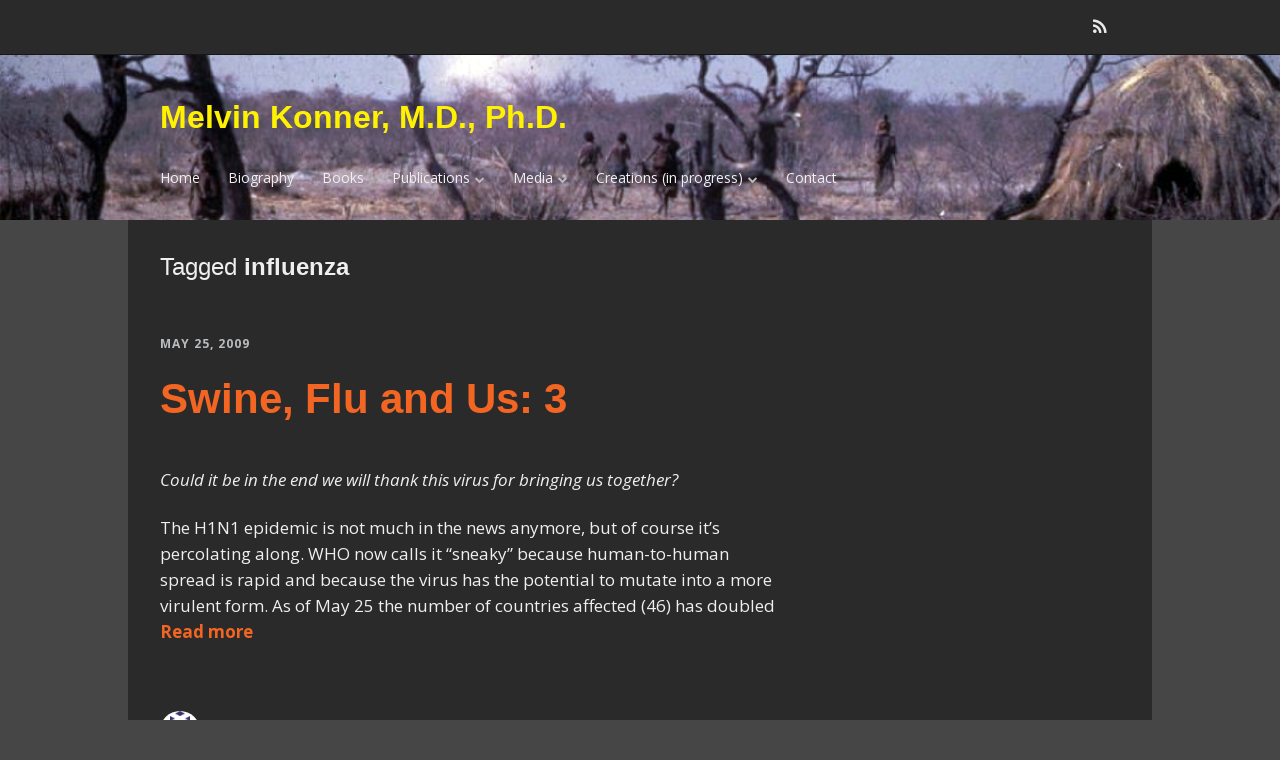

--- FILE ---
content_type: text/html; charset=UTF-8
request_url: https://www.melvinkonner.com/tag/influenza/
body_size: 10552
content:
<!DOCTYPE html>
<!--[if lte IE 9]><html class="no-js IE9 IE" lang="en-US"><![endif]-->
<!--[if gt IE 9]><!--><html class="no-js" lang="en-US"><!--<![endif]-->
	<head>
		<title>influenza &#8211; Melvin Konner, M.D., Ph.D.</title>
<meta name='robots' content='max-image-preview:large' />

		<script type="text/javascript">
			/* <![CDATA[ */
			document.documentElement.className = document.documentElement.className.replace(new RegExp('(^|\\s)no-js(\\s|$)'), '$1js$2');
			/* ]]> */
		</script>

		<meta charset="UTF-8">
		<meta name="viewport" content="width=device-width, initial-scale=1">
		<meta http-equiv="X-UA-Compatible" content="IE=edge" />

<link rel='dns-prefetch' href='//secure.gravatar.com' />
<link rel='dns-prefetch' href='//stats.wp.com' />
<link rel='dns-prefetch' href='//fonts.googleapis.com' />
<link rel='dns-prefetch' href='//v0.wordpress.com' />
<link rel='dns-prefetch' href='//jetpack.wordpress.com' />
<link rel='dns-prefetch' href='//s0.wp.com' />
<link rel='dns-prefetch' href='//public-api.wordpress.com' />
<link rel='dns-prefetch' href='//0.gravatar.com' />
<link rel='dns-prefetch' href='//1.gravatar.com' />
<link rel='dns-prefetch' href='//2.gravatar.com' />
<link rel='dns-prefetch' href='//widgets.wp.com' />
<link rel='preconnect' href='//i0.wp.com' />
<link rel="alternate" type="application/rss+xml" title="Melvin Konner, M.D., Ph.D. &raquo; Feed" href="https://www.melvinkonner.com/feed/" />
<link rel="alternate" type="application/rss+xml" title="Melvin Konner, M.D., Ph.D. &raquo; Comments Feed" href="https://www.melvinkonner.com/comments/feed/" />
<link rel="alternate" type="application/rss+xml" title="Melvin Konner, M.D., Ph.D. &raquo; influenza Tag Feed" href="https://www.melvinkonner.com/tag/influenza/feed/" />
<style id='wp-img-auto-sizes-contain-inline-css' type='text/css'>
img:is([sizes=auto i],[sizes^="auto," i]){contain-intrinsic-size:3000px 1500px}
/*# sourceURL=wp-img-auto-sizes-contain-inline-css */
</style>
<style id='wp-emoji-styles-inline-css' type='text/css'>

	img.wp-smiley, img.emoji {
		display: inline !important;
		border: none !important;
		box-shadow: none !important;
		height: 1em !important;
		width: 1em !important;
		margin: 0 0.07em !important;
		vertical-align: -0.1em !important;
		background: none !important;
		padding: 0 !important;
	}
/*# sourceURL=wp-emoji-styles-inline-css */
</style>
<style id='wp-block-library-inline-css' type='text/css'>
:root{--wp-block-synced-color:#7a00df;--wp-block-synced-color--rgb:122,0,223;--wp-bound-block-color:var(--wp-block-synced-color);--wp-editor-canvas-background:#ddd;--wp-admin-theme-color:#007cba;--wp-admin-theme-color--rgb:0,124,186;--wp-admin-theme-color-darker-10:#006ba1;--wp-admin-theme-color-darker-10--rgb:0,107,160.5;--wp-admin-theme-color-darker-20:#005a87;--wp-admin-theme-color-darker-20--rgb:0,90,135;--wp-admin-border-width-focus:2px}@media (min-resolution:192dpi){:root{--wp-admin-border-width-focus:1.5px}}.wp-element-button{cursor:pointer}:root .has-very-light-gray-background-color{background-color:#eee}:root .has-very-dark-gray-background-color{background-color:#313131}:root .has-very-light-gray-color{color:#eee}:root .has-very-dark-gray-color{color:#313131}:root .has-vivid-green-cyan-to-vivid-cyan-blue-gradient-background{background:linear-gradient(135deg,#00d084,#0693e3)}:root .has-purple-crush-gradient-background{background:linear-gradient(135deg,#34e2e4,#4721fb 50%,#ab1dfe)}:root .has-hazy-dawn-gradient-background{background:linear-gradient(135deg,#faaca8,#dad0ec)}:root .has-subdued-olive-gradient-background{background:linear-gradient(135deg,#fafae1,#67a671)}:root .has-atomic-cream-gradient-background{background:linear-gradient(135deg,#fdd79a,#004a59)}:root .has-nightshade-gradient-background{background:linear-gradient(135deg,#330968,#31cdcf)}:root .has-midnight-gradient-background{background:linear-gradient(135deg,#020381,#2874fc)}:root{--wp--preset--font-size--normal:16px;--wp--preset--font-size--huge:42px}.has-regular-font-size{font-size:1em}.has-larger-font-size{font-size:2.625em}.has-normal-font-size{font-size:var(--wp--preset--font-size--normal)}.has-huge-font-size{font-size:var(--wp--preset--font-size--huge)}:root .has-text-align-center{text-align:center}:root .has-text-align-left{text-align:left}:root .has-text-align-right{text-align:right}.has-fit-text{white-space:nowrap!important}#end-resizable-editor-section{display:none}.aligncenter{clear:both}.items-justified-left{justify-content:flex-start}.items-justified-center{justify-content:center}.items-justified-right{justify-content:flex-end}.items-justified-space-between{justify-content:space-between}.screen-reader-text{word-wrap:normal!important;border:0;clip-path:inset(50%);height:1px;margin:-1px;overflow:hidden;padding:0;position:absolute;width:1px}.screen-reader-text:focus{background-color:#ddd;clip-path:none;color:#444;display:block;font-size:1em;height:auto;left:5px;line-height:normal;padding:15px 23px 14px;text-decoration:none;top:5px;width:auto;z-index:100000}html :where(.has-border-color){border-style:solid}html :where([style*=border-top-color]){border-top-style:solid}html :where([style*=border-right-color]){border-right-style:solid}html :where([style*=border-bottom-color]){border-bottom-style:solid}html :where([style*=border-left-color]){border-left-style:solid}html :where([style*=border-width]){border-style:solid}html :where([style*=border-top-width]){border-top-style:solid}html :where([style*=border-right-width]){border-right-style:solid}html :where([style*=border-bottom-width]){border-bottom-style:solid}html :where([style*=border-left-width]){border-left-style:solid}html :where(img[class*=wp-image-]){height:auto;max-width:100%}:where(figure){margin:0 0 1em}html :where(.is-position-sticky){--wp-admin--admin-bar--position-offset:var(--wp-admin--admin-bar--height,0px)}@media screen and (max-width:600px){html :where(.is-position-sticky){--wp-admin--admin-bar--position-offset:0px}}

/*# sourceURL=wp-block-library-inline-css */
</style><style id='global-styles-inline-css' type='text/css'>
:root{--wp--preset--aspect-ratio--square: 1;--wp--preset--aspect-ratio--4-3: 4/3;--wp--preset--aspect-ratio--3-4: 3/4;--wp--preset--aspect-ratio--3-2: 3/2;--wp--preset--aspect-ratio--2-3: 2/3;--wp--preset--aspect-ratio--16-9: 16/9;--wp--preset--aspect-ratio--9-16: 9/16;--wp--preset--color--black: #000000;--wp--preset--color--cyan-bluish-gray: #abb8c3;--wp--preset--color--white: #ffffff;--wp--preset--color--pale-pink: #f78da7;--wp--preset--color--vivid-red: #cf2e2e;--wp--preset--color--luminous-vivid-orange: #ff6900;--wp--preset--color--luminous-vivid-amber: #fcb900;--wp--preset--color--light-green-cyan: #7bdcb5;--wp--preset--color--vivid-green-cyan: #00d084;--wp--preset--color--pale-cyan-blue: #8ed1fc;--wp--preset--color--vivid-cyan-blue: #0693e3;--wp--preset--color--vivid-purple: #9b51e0;--wp--preset--gradient--vivid-cyan-blue-to-vivid-purple: linear-gradient(135deg,rgb(6,147,227) 0%,rgb(155,81,224) 100%);--wp--preset--gradient--light-green-cyan-to-vivid-green-cyan: linear-gradient(135deg,rgb(122,220,180) 0%,rgb(0,208,130) 100%);--wp--preset--gradient--luminous-vivid-amber-to-luminous-vivid-orange: linear-gradient(135deg,rgb(252,185,0) 0%,rgb(255,105,0) 100%);--wp--preset--gradient--luminous-vivid-orange-to-vivid-red: linear-gradient(135deg,rgb(255,105,0) 0%,rgb(207,46,46) 100%);--wp--preset--gradient--very-light-gray-to-cyan-bluish-gray: linear-gradient(135deg,rgb(238,238,238) 0%,rgb(169,184,195) 100%);--wp--preset--gradient--cool-to-warm-spectrum: linear-gradient(135deg,rgb(74,234,220) 0%,rgb(151,120,209) 20%,rgb(207,42,186) 40%,rgb(238,44,130) 60%,rgb(251,105,98) 80%,rgb(254,248,76) 100%);--wp--preset--gradient--blush-light-purple: linear-gradient(135deg,rgb(255,206,236) 0%,rgb(152,150,240) 100%);--wp--preset--gradient--blush-bordeaux: linear-gradient(135deg,rgb(254,205,165) 0%,rgb(254,45,45) 50%,rgb(107,0,62) 100%);--wp--preset--gradient--luminous-dusk: linear-gradient(135deg,rgb(255,203,112) 0%,rgb(199,81,192) 50%,rgb(65,88,208) 100%);--wp--preset--gradient--pale-ocean: linear-gradient(135deg,rgb(255,245,203) 0%,rgb(182,227,212) 50%,rgb(51,167,181) 100%);--wp--preset--gradient--electric-grass: linear-gradient(135deg,rgb(202,248,128) 0%,rgb(113,206,126) 100%);--wp--preset--gradient--midnight: linear-gradient(135deg,rgb(2,3,129) 0%,rgb(40,116,252) 100%);--wp--preset--font-size--small: 13px;--wp--preset--font-size--medium: 20px;--wp--preset--font-size--large: 36px;--wp--preset--font-size--x-large: 42px;--wp--preset--spacing--20: 0.44rem;--wp--preset--spacing--30: 0.67rem;--wp--preset--spacing--40: 1rem;--wp--preset--spacing--50: 1.5rem;--wp--preset--spacing--60: 2.25rem;--wp--preset--spacing--70: 3.38rem;--wp--preset--spacing--80: 5.06rem;--wp--preset--shadow--natural: 6px 6px 9px rgba(0, 0, 0, 0.2);--wp--preset--shadow--deep: 12px 12px 50px rgba(0, 0, 0, 0.4);--wp--preset--shadow--sharp: 6px 6px 0px rgba(0, 0, 0, 0.2);--wp--preset--shadow--outlined: 6px 6px 0px -3px rgb(255, 255, 255), 6px 6px rgb(0, 0, 0);--wp--preset--shadow--crisp: 6px 6px 0px rgb(0, 0, 0);}:where(.is-layout-flex){gap: 0.5em;}:where(.is-layout-grid){gap: 0.5em;}body .is-layout-flex{display: flex;}.is-layout-flex{flex-wrap: wrap;align-items: center;}.is-layout-flex > :is(*, div){margin: 0;}body .is-layout-grid{display: grid;}.is-layout-grid > :is(*, div){margin: 0;}:where(.wp-block-columns.is-layout-flex){gap: 2em;}:where(.wp-block-columns.is-layout-grid){gap: 2em;}:where(.wp-block-post-template.is-layout-flex){gap: 1.25em;}:where(.wp-block-post-template.is-layout-grid){gap: 1.25em;}.has-black-color{color: var(--wp--preset--color--black) !important;}.has-cyan-bluish-gray-color{color: var(--wp--preset--color--cyan-bluish-gray) !important;}.has-white-color{color: var(--wp--preset--color--white) !important;}.has-pale-pink-color{color: var(--wp--preset--color--pale-pink) !important;}.has-vivid-red-color{color: var(--wp--preset--color--vivid-red) !important;}.has-luminous-vivid-orange-color{color: var(--wp--preset--color--luminous-vivid-orange) !important;}.has-luminous-vivid-amber-color{color: var(--wp--preset--color--luminous-vivid-amber) !important;}.has-light-green-cyan-color{color: var(--wp--preset--color--light-green-cyan) !important;}.has-vivid-green-cyan-color{color: var(--wp--preset--color--vivid-green-cyan) !important;}.has-pale-cyan-blue-color{color: var(--wp--preset--color--pale-cyan-blue) !important;}.has-vivid-cyan-blue-color{color: var(--wp--preset--color--vivid-cyan-blue) !important;}.has-vivid-purple-color{color: var(--wp--preset--color--vivid-purple) !important;}.has-black-background-color{background-color: var(--wp--preset--color--black) !important;}.has-cyan-bluish-gray-background-color{background-color: var(--wp--preset--color--cyan-bluish-gray) !important;}.has-white-background-color{background-color: var(--wp--preset--color--white) !important;}.has-pale-pink-background-color{background-color: var(--wp--preset--color--pale-pink) !important;}.has-vivid-red-background-color{background-color: var(--wp--preset--color--vivid-red) !important;}.has-luminous-vivid-orange-background-color{background-color: var(--wp--preset--color--luminous-vivid-orange) !important;}.has-luminous-vivid-amber-background-color{background-color: var(--wp--preset--color--luminous-vivid-amber) !important;}.has-light-green-cyan-background-color{background-color: var(--wp--preset--color--light-green-cyan) !important;}.has-vivid-green-cyan-background-color{background-color: var(--wp--preset--color--vivid-green-cyan) !important;}.has-pale-cyan-blue-background-color{background-color: var(--wp--preset--color--pale-cyan-blue) !important;}.has-vivid-cyan-blue-background-color{background-color: var(--wp--preset--color--vivid-cyan-blue) !important;}.has-vivid-purple-background-color{background-color: var(--wp--preset--color--vivid-purple) !important;}.has-black-border-color{border-color: var(--wp--preset--color--black) !important;}.has-cyan-bluish-gray-border-color{border-color: var(--wp--preset--color--cyan-bluish-gray) !important;}.has-white-border-color{border-color: var(--wp--preset--color--white) !important;}.has-pale-pink-border-color{border-color: var(--wp--preset--color--pale-pink) !important;}.has-vivid-red-border-color{border-color: var(--wp--preset--color--vivid-red) !important;}.has-luminous-vivid-orange-border-color{border-color: var(--wp--preset--color--luminous-vivid-orange) !important;}.has-luminous-vivid-amber-border-color{border-color: var(--wp--preset--color--luminous-vivid-amber) !important;}.has-light-green-cyan-border-color{border-color: var(--wp--preset--color--light-green-cyan) !important;}.has-vivid-green-cyan-border-color{border-color: var(--wp--preset--color--vivid-green-cyan) !important;}.has-pale-cyan-blue-border-color{border-color: var(--wp--preset--color--pale-cyan-blue) !important;}.has-vivid-cyan-blue-border-color{border-color: var(--wp--preset--color--vivid-cyan-blue) !important;}.has-vivid-purple-border-color{border-color: var(--wp--preset--color--vivid-purple) !important;}.has-vivid-cyan-blue-to-vivid-purple-gradient-background{background: var(--wp--preset--gradient--vivid-cyan-blue-to-vivid-purple) !important;}.has-light-green-cyan-to-vivid-green-cyan-gradient-background{background: var(--wp--preset--gradient--light-green-cyan-to-vivid-green-cyan) !important;}.has-luminous-vivid-amber-to-luminous-vivid-orange-gradient-background{background: var(--wp--preset--gradient--luminous-vivid-amber-to-luminous-vivid-orange) !important;}.has-luminous-vivid-orange-to-vivid-red-gradient-background{background: var(--wp--preset--gradient--luminous-vivid-orange-to-vivid-red) !important;}.has-very-light-gray-to-cyan-bluish-gray-gradient-background{background: var(--wp--preset--gradient--very-light-gray-to-cyan-bluish-gray) !important;}.has-cool-to-warm-spectrum-gradient-background{background: var(--wp--preset--gradient--cool-to-warm-spectrum) !important;}.has-blush-light-purple-gradient-background{background: var(--wp--preset--gradient--blush-light-purple) !important;}.has-blush-bordeaux-gradient-background{background: var(--wp--preset--gradient--blush-bordeaux) !important;}.has-luminous-dusk-gradient-background{background: var(--wp--preset--gradient--luminous-dusk) !important;}.has-pale-ocean-gradient-background{background: var(--wp--preset--gradient--pale-ocean) !important;}.has-electric-grass-gradient-background{background: var(--wp--preset--gradient--electric-grass) !important;}.has-midnight-gradient-background{background: var(--wp--preset--gradient--midnight) !important;}.has-small-font-size{font-size: var(--wp--preset--font-size--small) !important;}.has-medium-font-size{font-size: var(--wp--preset--font-size--medium) !important;}.has-large-font-size{font-size: var(--wp--preset--font-size--large) !important;}.has-x-large-font-size{font-size: var(--wp--preset--font-size--x-large) !important;}
/*# sourceURL=global-styles-inline-css */
</style>

<style id='classic-theme-styles-inline-css' type='text/css'>
.wp-block-button__link{background-color:#32373c;border-radius:9999px;box-shadow:none;color:#fff;font-size:1.125em;padding:calc(.667em + 2px) calc(1.333em + 2px);text-decoration:none}.wp-block-file__button{background:#32373c;color:#fff}.wp-block-accordion-heading{margin:0}.wp-block-accordion-heading__toggle{background-color:inherit!important;color:inherit!important}.wp-block-accordion-heading__toggle:not(:focus-visible){outline:none}.wp-block-accordion-heading__toggle:focus,.wp-block-accordion-heading__toggle:hover{background-color:inherit!important;border:none;box-shadow:none;color:inherit;padding:var(--wp--preset--spacing--20,1em) 0;text-decoration:none}.wp-block-accordion-heading__toggle:focus-visible{outline:auto;outline-offset:0}
/*# sourceURL=https://www.melvinkonner.com/wp-content/plugins/gutenberg/build/styles/block-library/classic.css */
</style>
<link rel='stylesheet' id='bb-taps-editor-style-shared-css' href='https://www.melvinkonner.com/wp-content/themes/make-child/editor-style-shared.css?ver=6.9' type='text/css' media='all' />
<link rel='stylesheet' id='ttfmake-google-fonts-css' href='//fonts.googleapis.com/css?family=Open+Sans%3Aregular%2Citalic%2C700%26subset%3Dlatin%2Clatin&#038;ver=1.4.9' type='text/css' media='all' />
<link rel='stylesheet' id='ttfmake-font-awesome-css' href='https://www.melvinkonner.com/wp-content/themes/make/css/font-awesome.min.css?ver=4.2.0' type='text/css' media='all' />
<link rel='stylesheet' id='ttfmake-main-style-css' href='https://www.melvinkonner.com/wp-content/themes/make-child/style.css?ver=1.4.9' type='text/css' media='all' />
<link rel='stylesheet' id='ttfmake-print-style-css' href='https://www.melvinkonner.com/wp-content/themes/make/css/print.css?ver=1.4.9' type='text/css' media='print' />
<link rel='stylesheet' id='jetpack_likes-css' href='https://www.melvinkonner.com/wp-content/plugins/jetpack/modules/likes/style.css?ver=15.4' type='text/css' media='all' />
<link rel='stylesheet' id='jetpack-subscriptions-css' href='https://www.melvinkonner.com/wp-content/plugins/jetpack/_inc/build/subscriptions/subscriptions.min.css?ver=15.4' type='text/css' media='all' />
<script type="text/javascript" src="https://www.melvinkonner.com/wp-includes/js/jquery/jquery.min.js?ver=3.7.1" id="jquery-core-js"></script>
<script type="text/javascript" src="https://www.melvinkonner.com/wp-includes/js/jquery/jquery-migrate.min.js?ver=3.4.1" id="jquery-migrate-js"></script>
<link rel="https://api.w.org/" href="https://www.melvinkonner.com/wp-json/" /><link rel="alternate" title="JSON" type="application/json" href="https://www.melvinkonner.com/wp-json/wp/v2/tags/179" /><link rel="EditURI" type="application/rsd+xml" title="RSD" href="https://www.melvinkonner.com/xmlrpc.php?rsd" />
<meta name="generator" content="WordPress 6.9" />
	<style>img#wpstats{display:none}</style>
		<style type="text/css">.recentcomments a{display:inline !important;padding:0 !important;margin:0 !important;}</style><style type="text/css" id="custom-background-css">
body.custom-background { background-color: #464646; }
</style>
	
<!-- Jetpack Open Graph Tags -->
<meta property="og:type" content="website" />
<meta property="og:title" content="influenza &#8211; Melvin Konner, M.D., Ph.D." />
<meta property="og:url" content="https://www.melvinkonner.com/tag/influenza/" />
<meta property="og:site_name" content="Melvin Konner, M.D., Ph.D." />
<meta property="og:image" content="https://s0.wp.com/i/blank.jpg" />
<meta property="og:image:width" content="200" />
<meta property="og:image:height" content="200" />
<meta property="og:image:alt" content="" />
<meta property="og:locale" content="en_US" />

<!-- End Jetpack Open Graph Tags -->

<!-- Begin Make Custom CSS -->
<style type="text/css" id="ttfmake-custom-css">
.color-primary-text,a,.entry-author-byline a.vcard,.entry-footer a:hover,.comment-form .required,ul.ttfmake-list-dot li:before,ol.ttfmake-list-dot li:before,.entry-comment-count a:hover,.comment-count-icon a:hover{color:#f26522;}.color-primary-background,.ttfmake-button.color-primary-background{background-color:#f26522;}.color-primary-border{border-color:#f26522;}.color-text,body,.entry-date a,button,input,select,textarea,[class*="navigation"] .nav-previous a,[class*="navigation"] .nav-previous span,[class*="navigation"] .nav-next a,[class*="navigation"] .nav-next span{color:#efefef;}::-webkit-input-placeholder{color:#efefef;}:-moz-placeholder{color:#efefef;}::-moz-placeholder{color:#efefef;}:-ms-input-placeholder{color:#efefef;}.site-header,.site-header a,.site-navigation .menu li a{color:#efefef;}.site-header-main{background-image:url("https://www.melvinkonner.com/wp-content/uploads/2015/02/header-bg.jpg");background-size:cover;background-repeat:no-repeat;background-position:center center;}.header-bar,.header-bar a,.header-bar .menu li a{color:#eaeaea;}.header-bar{background-color:#2a2a2a;}.site-header .site-title,.site-header .site-title a{color:#fff200;}.site-content,body.mce-content-body{background-color:#464646;}
@media screen and (min-width: 800px){.site-navigation ul.menu ul a:hover,.site-navigation ul.menu ul a:focus,.site-navigation .menu ul ul a:hover,.site-navigation .menu ul ul a:focus{background-color:#f26522;}}
</style>
<!-- End Make Custom CSS -->
	<link rel="pingback" href="https://www.melvinkonner.com/xmlrpc.php">
	</head>

	<body class="archive tag tag-influenza tag-179 custom-background wp-theme-make wp-child-theme-make-child metaslider-plugin has-right-sidebar full-width">
		<div id="site-wrapper" class="site-wrapper">

			
<header id="site-header" class="site-header header-layout-3 no-site-tagline" role="banner">
		<div class="header-bar right-content">
		<div class="container">
			<a class="skip-link screen-reader-text" href="#site-content">Skip to content</a>
							<ul class="social-customizer social-links header-social-links">
									<li class="rss">
						<a href="https://www.melvinkonner.com/feed/">
							<i class="fa fa-fw fa-rss">
								<span>RSS</span>
							</i>
						</a>
					</li>
								</ul>
											</div>
	</div>
		<div class="site-header-main">
		<div class="container">
			<div class="site-branding">
								<h1 class="site-title">
										<a href="https://www.melvinkonner.com/" rel="home">
						Melvin Konner, M.D., Ph.D.					</a>
									</h1>
							</div>

			
			<nav id="site-navigation" class="site-navigation" role="navigation">
				<span class="menu-toggle">Menu</span>
				<a class="skip-link screen-reader-text" href="#site-content">Skip to content</a>
				<div class="menu-main-container"><ul id="menu-main" class="menu"><li id="menu-item-85" class="menu-item menu-item-type-custom menu-item-object-custom menu-item-home menu-item-85"><a href="https://www.melvinkonner.com/">Home</a></li>
<li id="menu-item-711" class="menu-item menu-item-type-post_type menu-item-object-page menu-item-711"><a href="https://www.melvinkonner.com/biography/">Biography</a></li>
<li id="menu-item-919" class="menu-item menu-item-type-taxonomy menu-item-object-category menu-item-919"><a href="https://www.melvinkonner.com/category/publications/books/">Books</a></li>
<li id="menu-item-712" class="menu-item menu-item-type-taxonomy menu-item-object-category menu-item-has-children menu-item-712"><a href="https://www.melvinkonner.com/category/publications/">Publications</a>
<ul class="sub-menu">
	<li id="menu-item-938" class="menu-item menu-item-type-taxonomy menu-item-object-category menu-item-938"><a href="https://www.melvinkonner.com/category/publications/essays/">Essays &amp; Columns</a></li>
	<li id="menu-item-933" class="menu-item menu-item-type-taxonomy menu-item-object-category menu-item-933"><a href="https://www.melvinkonner.com/category/publications/articles-and-book-chapters/">Articles and Book Chapters</a></li>
	<li id="menu-item-934" class="menu-item menu-item-type-taxonomy menu-item-object-category menu-item-934"><a href="https://www.melvinkonner.com/category/publications/book-reviews/">Book Reviews</a></li>
</ul>
</li>
<li id="menu-item-918" class="menu-item menu-item-type-taxonomy menu-item-object-category menu-item-has-children menu-item-918"><a href="https://www.melvinkonner.com/category/media/">Media</a>
<ul class="sub-menu">
	<li id="menu-item-1769" class="menu-item menu-item-type-taxonomy menu-item-object-category menu-item-has-children menu-item-1769"><a href="https://www.melvinkonner.com/category/media/podcasts/">Podcasts and radio</a>
	<ul class="sub-menu">
		<li id="menu-item-1768" class="menu-item menu-item-type-post_type menu-item-object-page menu-item-1768"><a href="https://www.melvinkonner.com/media/interview-by-joshua-holo/">Dr. Melvin Konner, MD, Ph.D.: Darwin, Dogma &#038; the Religious Experience</a></li>
		<li id="menu-item-1785" class="menu-item menu-item-type-post_type menu-item-object-page menu-item-1785"><a href="https://www.melvinkonner.com/men-john-biewens-scene-on-radio-series/">MEN: John Biewen’s “Scene on Radio” Series</a></li>
		<li id="menu-item-1761" class="menu-item menu-item-type-post_type menu-item-object-page menu-item-1761"><a href="https://www.melvinkonner.com/krista-tippett-interview-of-mel-konner-with-jonathan-haidt/">Krista Tippett interview of Mel Konner with Jonathan Haidt</a></li>
		<li id="menu-item-1792" class="menu-item menu-item-type-post_type menu-item-object-page menu-item-1792"><a href="https://www.melvinkonner.com/women-after-all-celeste-headlee-interview-with-mel-konner-and-panel-for-on-second-thought-georgia-public-broadcasting-npr/">Women After All: Celeste Headlee interview with Mel Konner and panel for &#8220;On Second Thought,&#8221; Georgia Public Broadcasting/NPR</a></li>
		<li id="menu-item-1778" class="menu-item menu-item-type-post_type menu-item-object-page menu-item-1778"><a href="https://www.melvinkonner.com/attachment-parenting-what-can-we-learn-from-the-kung-san/">Attachment Parenting: What Can We Learn from the !Kung San?</a></li>
	</ul>
</li>
	<li id="menu-item-939" class="menu-item menu-item-type-taxonomy menu-item-object-category menu-item-939"><a href="https://www.melvinkonner.com/category/media/lectures/">Lectures &#038; Presentations</a></li>
	<li id="menu-item-1780" class="menu-item menu-item-type-post_type menu-item-object-page menu-item-1780"><a href="https://www.melvinkonner.com/harvard-magazine-profile/">Profiles &#038; Interviews of Konner</a></li>
</ul>
</li>
<li id="menu-item-6250" class="menu-item menu-item-type-taxonomy menu-item-object-category menu-item-has-children menu-item-6250"><a href="https://www.melvinkonner.com/category/creativewriting/">Creations (in progress)</a>
<ul class="sub-menu">
	<li id="menu-item-6651" class="menu-item menu-item-type-post_type menu-item-object-page menu-item-6651"><a href="https://www.melvinkonner.com/plays/">Plays</a></li>
	<li id="menu-item-6252" class="menu-item menu-item-type-taxonomy menu-item-object-category menu-item-has-children menu-item-6252"><a href="https://www.melvinkonner.com/category/creativewriting/storiesandnovelsbymelkonner/">Fiction</a>
	<ul class="sub-menu">
		<li id="menu-item-6315" class="menu-item menu-item-type-post_type menu-item-object-page menu-item-6315"><a href="https://www.melvinkonner.com/short-stories/">Short stories</a></li>
	</ul>
</li>
	<li id="menu-item-6387" class="menu-item menu-item-type-post_type menu-item-object-page menu-item-6387"><a href="https://www.melvinkonner.com/poetry/">Poetry</a></li>
	<li id="menu-item-7050" class="menu-item menu-item-type-taxonomy menu-item-object-category menu-item-7050"><a href="https://www.melvinkonner.com/category/creativewriting/poetry-in-translation/">Translations</a></li>
</ul>
</li>
<li id="menu-item-1774" class="menu-item menu-item-type-post_type menu-item-object-page menu-item-1774"><a href="https://www.melvinkonner.com/contact/">Contact</a></li>
</ul></div>			</nav>
		</div>
	</div>
</header>
			<div id="site-content" class="site-content">
				<div class="container">

<main id="site-main" class="site-main" role="main">

	<header class="section-header">
		
<h1 class="section-title">
	Tagged <strong>influenza</strong></h1>			</header>

			
<article id="post-191" class="post-191 post type-post status-publish format-standard hentry category-blog tag-epidemic tag-evolutionary-arms-race tag-h1n1 tag-health tag-infectious-disease tag-influenza tag-microbes tag-microbial-world tag-pandemic tag-swine-flu tag-virus has-author-avatar">
		<header class="entry-header">
		<time class="entry-date published" datetime="2009-05-25T12:11:19-04:00"><a href="https://www.melvinkonner.com/swine-flu-and-us-3/" rel="bookmark">May 25, 2009</a></time>



<h1 class="entry-title">
	<a href="https://www.melvinkonner.com/swine-flu-and-us-3/" rel="bookmark">		Swine, Flu and Us: 3	</a></h1>	</header>
	
	<div class="entry-content">
				<p><!--StartFragment--></p>
<p class="MsoNormal"><span class="Apple-style-span" style="font-style: italic;">Could it be in the end we will thank this virus for bringing us together?</span></p>
<p class="MsoNormal"><span class="Apple-style-span" style="font-style: italic;"><span class="Apple-style-span" style="font-style: normal;">The H1N1 epidemic is not much in the news anymore, but of course it’s percolating along. WHO now calls it “sneaky” because human-to-human spread is rapid and because the virus has the potential to mutate into a more virulent form. As of May 25 the number of countries affected (46) has doubled  <a href="https://www.melvinkonner.com/swine-flu-and-us-3/#more-191" class="more-link">Read more</a></span></span></p>
	</div>

		<footer class="entry-footer">
		<div class="entry-author">
		<div class="entry-author-avatar">
		<a class="vcard" href="https://www.melvinkonner.com/author/mel/"><img alt='' src='https://secure.gravatar.com/avatar/76882d1dd7b9be5731550a0bed77b9a2397d1021f51f908b09603691a773bf65?s=96&#038;d=identicon&#038;r=g' srcset='https://secure.gravatar.com/avatar/76882d1dd7b9be5731550a0bed77b9a2397d1021f51f908b09603691a773bf65?s=192&#038;d=identicon&#038;r=g 2x' class='avatar avatar-96 photo' height='96' width='96' decoding='async'/></a>	</div>
		<div class="entry-author-byline">
		by <a class="vcard fn" href="https://www.melvinkonner.com/author/mel/">Mel</a>	</div>
	</div>

	<i class="fa fa-file"></i> <ul class="post-categories">
	<li><a href="https://www.melvinkonner.com/category/blog/" rel="category tag">Blog</a></li></ul><i class="fa fa-tag"></i> <ul class="post-tags"><li><a href="https://www.melvinkonner.com/tag/epidemic/" rel="tag">epidemic</a></li>
<li><a href="https://www.melvinkonner.com/tag/evolutionary-arms-race/" rel="tag">evolutionary arms race</a></li>
<li><a href="https://www.melvinkonner.com/tag/h1n1/" rel="tag">H1N1</a></li>
<li><a href="https://www.melvinkonner.com/tag/health/" rel="tag">health</a></li>
<li><a href="https://www.melvinkonner.com/tag/infectious-disease/" rel="tag">infectious disease</a></li>
<li><a href="https://www.melvinkonner.com/tag/influenza/" rel="tag">influenza</a></li>
<li><a href="https://www.melvinkonner.com/tag/microbes/" rel="tag">microbes</a></li>
<li><a href="https://www.melvinkonner.com/tag/microbial-world/" rel="tag">microbial world</a></li>
<li><a href="https://www.melvinkonner.com/tag/pandemic/" rel="tag">pandemic</a></li>
<li><a href="https://www.melvinkonner.com/tag/swine-flu/" rel="tag">Swine flu</a></li>
<li><a href="https://www.melvinkonner.com/tag/virus/" rel="tag">virus</a></li></ul>	</footer>
	</article>
			
<article id="post-188" class="post-188 post type-post status-publish format-standard hentry category-blog tag-epidemic tag-evolutionary-arms-race tag-h1n1 tag-health tag-infectious-disease tag-influenza tag-microbes tag-microbial-world tag-pandemic tag-swine-flu tag-virus has-author-avatar">
		<header class="entry-header">
		<time class="entry-date published" datetime="2009-05-07T12:09:49-04:00"><a href="https://www.melvinkonner.com/swine-flue-and-us-2/" rel="bookmark">May 7, 2009</a></time>



<h1 class="entry-title">
	<a href="https://www.melvinkonner.com/swine-flue-and-us-2/" rel="bookmark">		Swine, Flu and Us: 2	</a></h1>	</header>
	
	<div class="entry-content">
				<p><!--StartFragment--></p>
<p class="MsoNormal"><span class="Apple-style-span" style="font-style: italic;">How can we be sure how serious the threat is? We can&#8217;t.</span></p>
<p class="MsoNormal"><span class="Apple-style-span" style="font-style: italic;"><span class="Apple-style-span" style="font-style: normal;">According to the World Health Organization, which is carefully tracking the new H1N1 virus and <a title="WHO daily swine flu report" href="http://www.who.int/csr/disease/swineflu/en/index.html" target="_blank">reporting daily</a>, as of 4 PM today (Wednesday, May 6), 23 countries have reported 1,893 official cases (822 in Mexico) and a total of 30 deaths (29 in Mexico). Since I wrote on this last week,  <a href="https://www.melvinkonner.com/swine-flue-and-us-2/#more-188" class="more-link">Read more</a></span></span></p>
	</div>

		<footer class="entry-footer">
		<div class="entry-author">
		<div class="entry-author-avatar">
		<a class="vcard" href="https://www.melvinkonner.com/author/mel/"><img alt='' src='https://secure.gravatar.com/avatar/76882d1dd7b9be5731550a0bed77b9a2397d1021f51f908b09603691a773bf65?s=96&#038;d=identicon&#038;r=g' srcset='https://secure.gravatar.com/avatar/76882d1dd7b9be5731550a0bed77b9a2397d1021f51f908b09603691a773bf65?s=192&#038;d=identicon&#038;r=g 2x' class='avatar avatar-96 photo' height='96' width='96' decoding='async'/></a>	</div>
		<div class="entry-author-byline">
		by <a class="vcard fn" href="https://www.melvinkonner.com/author/mel/">Mel</a>	</div>
	</div>

	<i class="fa fa-file"></i> <ul class="post-categories">
	<li><a href="https://www.melvinkonner.com/category/blog/" rel="category tag">Blog</a></li></ul><i class="fa fa-tag"></i> <ul class="post-tags"><li><a href="https://www.melvinkonner.com/tag/epidemic/" rel="tag">epidemic</a></li>
<li><a href="https://www.melvinkonner.com/tag/evolutionary-arms-race/" rel="tag">evolutionary arms race</a></li>
<li><a href="https://www.melvinkonner.com/tag/h1n1/" rel="tag">H1N1</a></li>
<li><a href="https://www.melvinkonner.com/tag/health/" rel="tag">health</a></li>
<li><a href="https://www.melvinkonner.com/tag/infectious-disease/" rel="tag">infectious disease</a></li>
<li><a href="https://www.melvinkonner.com/tag/influenza/" rel="tag">influenza</a></li>
<li><a href="https://www.melvinkonner.com/tag/microbes/" rel="tag">microbes</a></li>
<li><a href="https://www.melvinkonner.com/tag/microbial-world/" rel="tag">microbial world</a></li>
<li><a href="https://www.melvinkonner.com/tag/pandemic/" rel="tag">pandemic</a></li>
<li><a href="https://www.melvinkonner.com/tag/swine-flu/" rel="tag">Swine flu</a></li>
<li><a href="https://www.melvinkonner.com/tag/virus/" rel="tag">virus</a></li></ul>	</footer>
	</article>
			
<article id="post-218" class="post-218 post type-post status-publish format-standard hentry category-blog tag-disease tag-epidemic tag-evolution tag-infectious-disease tag-influenza tag-natural-selection tag-pandemic tag-swine-flu has-author-avatar">
		<header class="entry-header">
		<time class="entry-date published" datetime="2009-04-28T13:27:03-04:00"><a href="https://www.melvinkonner.com/swine-flu-and-us/" rel="bookmark">April 28, 2009</a></time>



<h1 class="entry-title">
	<a href="https://www.melvinkonner.com/swine-flu-and-us/" rel="bookmark">		Swine, Flu and Us	</a></h1>	</header>
	
	<div class="entry-content">
				<p><span style="font-style: italic;">It&#8217;s always wrong to panic, but it&#8217;s never wrong to be prepared.</span></p>
<div><span style="font-style: normal;">There is an ancient relationship between humanity on the one side, and parasites, microbes, and viruses on the other. It has been rightly called an evolutionary arms race—or more exactly, a series of them—and I will return to that idea in a moment.</span><span style="font-style: italic;"><!--StartFragment--></p>
<p class="MsoNormal"><span style="font-style: normal;"><em><span style="font-style: normal;">But the writer in me prefers another metaphor, used by the virologist Richard Krause as the title of a book: <span style="font-style: italic;">The Restless Tide</span>. </span><span><span style="font-style: normal;">As the subtitle explains,</span></span><span style="font-style: normal;">  <a href="https://www.melvinkonner.com/swine-flu-and-us/#more-218" class="more-link">Read more</a></span></em></span></p>
<p></span></div>
	</div>

		<footer class="entry-footer">
		<div class="entry-author">
		<div class="entry-author-avatar">
		<a class="vcard" href="https://www.melvinkonner.com/author/mel/"><img alt='' src='https://secure.gravatar.com/avatar/76882d1dd7b9be5731550a0bed77b9a2397d1021f51f908b09603691a773bf65?s=96&#038;d=identicon&#038;r=g' srcset='https://secure.gravatar.com/avatar/76882d1dd7b9be5731550a0bed77b9a2397d1021f51f908b09603691a773bf65?s=192&#038;d=identicon&#038;r=g 2x' class='avatar avatar-96 photo' height='96' width='96' decoding='async'/></a>	</div>
		<div class="entry-author-byline">
		by <a class="vcard fn" href="https://www.melvinkonner.com/author/mel/">Mel</a>	</div>
	</div>

	<i class="fa fa-file"></i> <ul class="post-categories">
	<li><a href="https://www.melvinkonner.com/category/blog/" rel="category tag">Blog</a></li></ul><i class="fa fa-tag"></i> <ul class="post-tags"><li><a href="https://www.melvinkonner.com/tag/disease/" rel="tag">disease</a></li>
<li><a href="https://www.melvinkonner.com/tag/epidemic/" rel="tag">epidemic</a></li>
<li><a href="https://www.melvinkonner.com/tag/evolution/" rel="tag">evolution</a></li>
<li><a href="https://www.melvinkonner.com/tag/infectious-disease/" rel="tag">infectious disease</a></li>
<li><a href="https://www.melvinkonner.com/tag/influenza/" rel="tag">influenza</a></li>
<li><a href="https://www.melvinkonner.com/tag/natural-selection/" rel="tag">natural selection</a></li>
<li><a href="https://www.melvinkonner.com/tag/pandemic/" rel="tag">pandemic</a></li>
<li><a href="https://www.melvinkonner.com/tag/swine-flu/" rel="tag">Swine flu</a></li></ul>	</footer>
	</article>
	
	

</main>

<section id="sidebar-right" class="widget-area sidebar-right inactive" role="complementary">
			&nbsp;
	</section>

				</div>
			</div>

			
<footer id="site-footer" class="site-footer footer-layout-1" role="contentinfo">
	<div class="container">
				<div class="footer-widget-container columns-1">
			<section id="footer-1" class="widget-area footer-1 active" role="complementary">
	<aside id="custom_html-3" class="widget_text widget widget_custom_html"><div class="textwidget custom-html-widget"><div class="license"><a rel="license" href="http://creativecommons.org/licenses/by-nc-nd/3.0/deed.en_US"><img data-recalc-dims="1" alt="Creative Commons License" style="border-width:0" src="https://i0.wp.com/i.creativecommons.org/l/by-nc-nd/3.0/88x31.png?w=620" /></a></div>
<div class="license">This work by <a xmlns:cc="http://creativecommons.org/ns#" href="https://www.melvinkonner.com" property="cc:attributionName" rel="cc:attributionURL">Melvin Konner</a> is licensed under a 
	<a rel="license" href="http://creativecommons.org/licenses/by-nc-nd/3.0/deed.en_US">Creative Commons <br> Attribution-NonCommercial-NoDerivs 3.0 Unported License</a>.
</div>
<div class="credits"><em>Website by <a href="http://fuzzylines.com/">Fuzzy Lines Design</a></em></div></div></aside></section>		</div>
		
		

<div class="site-info">
	<span class="theme-name">Make: A WordPress template</span>
	<span class="theme-by">by</span>
	<span class="theme-author">
		<a title="The Theme Foundry homepage" href="https://thethemefoundry.com/">
			The Theme Foundry
		</a>
	</span>
</div>

						<ul class="social-customizer social-links footer-social-links">
									<li class="rss">
						<a href="https://www.melvinkonner.com/feed/">
							<i class="fa fa-fw fa-rss">
								<span>RSS</span>
							</i>
						</a>
					</li>
								</ul>
				</div>
</footer>		</div>

		<script type="speculationrules">
{"prefetch":[{"source":"document","where":{"and":[{"href_matches":"/*"},{"not":{"href_matches":["/wp-*.php","/wp-admin/*","/wp-content/uploads/*","/wp-content/*","/wp-content/plugins/*","/wp-content/themes/make-child/*","/wp-content/themes/make/*","/*\\?(.+)"]}},{"not":{"selector_matches":"a[rel~=\"nofollow\"]"}},{"not":{"selector_matches":".no-prefetch, .no-prefetch a"}}]},"eagerness":"conservative"}]}
</script>
	<div style="display:none">
			<div class="grofile-hash-map-0f092b401e1e48ea2141e6d7ed8f2de1">
		</div>
		</div>
		<script type="text/javascript" src="https://www.melvinkonner.com/wp-content/themes/make/js/libs/cycle2/jquery.cycle2.min.js?ver=1.4.9" id="ttfmake-cycle2-js"></script>
<script type="text/javascript" id="ttfmake-fitvids-js-extra">
/* <![CDATA[ */
var ttfmakeFitVids = {"selectors":"iframe[src*='www.viddler.com'],iframe[src*='money.cnn.com'],iframe[src*='www.educreations.com'],iframe[src*='//blip.tv'],iframe[src*='//embed.ted.com'],iframe[src*='//www.hulu.com']"};
//# sourceURL=ttfmake-fitvids-js-extra
/* ]]> */
</script>
<script type="text/javascript" src="https://www.melvinkonner.com/wp-content/themes/make/js/libs/fitvids/jquery.fitvids.min.js?ver=1.1" id="ttfmake-fitvids-js"></script>
<script type="text/javascript" src="https://www.melvinkonner.com/wp-content/themes/make/js/global.min.js?ver=1.4.9" id="ttfmake-global-js"></script>
<script type="text/javascript" src="https://secure.gravatar.com/js/gprofiles.js?ver=202603" id="grofiles-cards-js"></script>
<script type="text/javascript" id="wpgroho-js-extra">
/* <![CDATA[ */
var WPGroHo = {"my_hash":""};
//# sourceURL=wpgroho-js-extra
/* ]]> */
</script>
<script type="text/javascript" src="https://www.melvinkonner.com/wp-content/plugins/jetpack/modules/wpgroho.js?ver=15.4" id="wpgroho-js"></script>
<script type="text/javascript" src="https://www.melvinkonner.com/wp-content/themes/make/inc/formatting/dynamic-stylesheet/dynamic-stylesheet.js?ver=1.4.9" id="ttfmake-dynamic-stylesheet-js"></script>
<script type="text/javascript" id="jetpack-stats-js-before">
/* <![CDATA[ */
_stq = window._stq || [];
_stq.push([ "view", {"v":"ext","blog":"151392721","post":"0","tz":"-5","srv":"www.melvinkonner.com","arch_tag":"influenza","arch_results":"3","j":"1:15.4"} ]);
_stq.push([ "clickTrackerInit", "151392721", "0" ]);
//# sourceURL=jetpack-stats-js-before
/* ]]> */
</script>
<script type="text/javascript" src="https://stats.wp.com/e-202603.js" id="jetpack-stats-js" defer="defer" data-wp-strategy="defer"></script>
<script id="wp-emoji-settings" type="application/json">
{"baseUrl":"https://s.w.org/images/core/emoji/17.0.2/72x72/","ext":".png","svgUrl":"https://s.w.org/images/core/emoji/17.0.2/svg/","svgExt":".svg","source":{"concatemoji":"https://www.melvinkonner.com/wp-includes/js/wp-emoji-release.min.js?ver=6.9"}}
</script>
<script type="module">
/* <![CDATA[ */
/*! This file is auto-generated */
const a=JSON.parse(document.getElementById("wp-emoji-settings").textContent),o=(window._wpemojiSettings=a,"wpEmojiSettingsSupports"),s=["flag","emoji"];function i(e){try{var t={supportTests:e,timestamp:(new Date).valueOf()};sessionStorage.setItem(o,JSON.stringify(t))}catch(e){}}function c(e,t,n){e.clearRect(0,0,e.canvas.width,e.canvas.height),e.fillText(t,0,0);t=new Uint32Array(e.getImageData(0,0,e.canvas.width,e.canvas.height).data);e.clearRect(0,0,e.canvas.width,e.canvas.height),e.fillText(n,0,0);const a=new Uint32Array(e.getImageData(0,0,e.canvas.width,e.canvas.height).data);return t.every((e,t)=>e===a[t])}function p(e,t){e.clearRect(0,0,e.canvas.width,e.canvas.height),e.fillText(t,0,0);var n=e.getImageData(16,16,1,1);for(let e=0;e<n.data.length;e++)if(0!==n.data[e])return!1;return!0}function u(e,t,n,a){switch(t){case"flag":return n(e,"\ud83c\udff3\ufe0f\u200d\u26a7\ufe0f","\ud83c\udff3\ufe0f\u200b\u26a7\ufe0f")?!1:!n(e,"\ud83c\udde8\ud83c\uddf6","\ud83c\udde8\u200b\ud83c\uddf6")&&!n(e,"\ud83c\udff4\udb40\udc67\udb40\udc62\udb40\udc65\udb40\udc6e\udb40\udc67\udb40\udc7f","\ud83c\udff4\u200b\udb40\udc67\u200b\udb40\udc62\u200b\udb40\udc65\u200b\udb40\udc6e\u200b\udb40\udc67\u200b\udb40\udc7f");case"emoji":return!a(e,"\ud83e\u1fac8")}return!1}function f(e,t,n,a){let r;const o=(r="undefined"!=typeof WorkerGlobalScope&&self instanceof WorkerGlobalScope?new OffscreenCanvas(300,150):document.createElement("canvas")).getContext("2d",{willReadFrequently:!0}),s=(o.textBaseline="top",o.font="600 32px Arial",{});return e.forEach(e=>{s[e]=t(o,e,n,a)}),s}function r(e){var t=document.createElement("script");t.src=e,t.defer=!0,document.head.appendChild(t)}a.supports={everything:!0,everythingExceptFlag:!0},new Promise(t=>{let n=function(){try{var e=JSON.parse(sessionStorage.getItem(o));if("object"==typeof e&&"number"==typeof e.timestamp&&(new Date).valueOf()<e.timestamp+604800&&"object"==typeof e.supportTests)return e.supportTests}catch(e){}return null}();if(!n){if("undefined"!=typeof Worker&&"undefined"!=typeof OffscreenCanvas&&"undefined"!=typeof URL&&URL.createObjectURL&&"undefined"!=typeof Blob)try{var e="postMessage("+f.toString()+"("+[JSON.stringify(s),u.toString(),c.toString(),p.toString()].join(",")+"));",a=new Blob([e],{type:"text/javascript"});const r=new Worker(URL.createObjectURL(a),{name:"wpTestEmojiSupports"});return void(r.onmessage=e=>{i(n=e.data),r.terminate(),t(n)})}catch(e){}i(n=f(s,u,c,p))}t(n)}).then(e=>{for(const n in e)a.supports[n]=e[n],a.supports.everything=a.supports.everything&&a.supports[n],"flag"!==n&&(a.supports.everythingExceptFlag=a.supports.everythingExceptFlag&&a.supports[n]);var t;a.supports.everythingExceptFlag=a.supports.everythingExceptFlag&&!a.supports.flag,a.supports.everything||((t=a.source||{}).concatemoji?r(t.concatemoji):t.wpemoji&&t.twemoji&&(r(t.twemoji),r(t.wpemoji)))});
//# sourceURL=https://www.melvinkonner.com/wp-includes/js/wp-emoji-loader.min.js
/* ]]> */
</script>

	</body>
</html>

--- FILE ---
content_type: text/css
request_url: https://www.melvinkonner.com/wp-content/themes/make-child/editor-style-shared.css?ver=6.9
body_size: -31
content:
/** These styles are used in the backend editor AND in your Theme. **/

.quote {
  color: #efefef;
}
.attribution {
  color: #f26522;
}
.subtitle {
  color: #f26522;
  font-weight: bold;
}
.attribution-paragraph, .attribution-right {
  color: #f26522;
  text-align: right;
}
